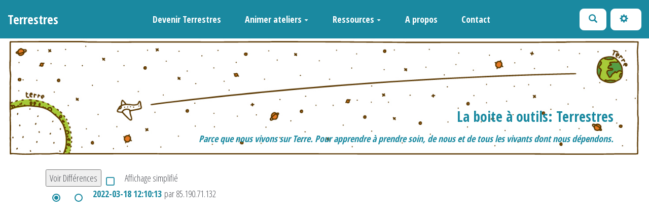

--- FILE ---
content_type: text/html; charset=UTF-8
request_url: https://colibris-wiki.org/terrestres/?LeGeekDuNet/revisions
body_size: 6579
content:
<!doctype html>
<!--[if lt IE 7]> <html class="no-js lt-ie9 lt-ie8 lt-ie7" lang="fr"> <![endif]-->
<!--[if IE 7]>    <html class="no-js lt-ie9 lt-ie8" lang="fr"> <![endif]-->
<!--[if IE 8]>    <html class="no-js lt-ie9" lang="fr"> <![endif]-->
<!--[if gt IE 8]><!--> <html class="no-js" lang="fr"> <!--<![endif]-->
<head>
  <!-- HTML Metas -->
  <meta charset="UTF-8">
  <meta name="robots" content="noindex, nofollow">

  <meta name="keywords" content="" />
  <meta name="description" content="Parce que nous vivons sur Terre. Pour apprendre &agrave; prendre soin, de nous et de tous les vivants dont nous d&eacute;pendons" />
  <meta name="viewport" content="width=device-width" />

  <!-- Title of the page -->
  <title>Terrestres : Terrestres : LeGeekDuNet</title>

  <!-- Favicons -->
  <link rel="shortcut icon" type="image/x-icon" href="themes/margot/images/favicon.ico" />
  <link rel="apple-touch-icon" href="themes/margot/images/apple-touch-icon.png" />
  <link rel="icon" type="image/png" href="themes/margot/images/favicon.png" />

  
  <!-- CSS files -->
  <link rel="stylesheet" href="https://colibris-wiki.org/terrestres/tools/templates/presentation/styles/yeswiki-base.css" />
  <link rel="stylesheet" href="https://colibris-wiki.org/terrestres/tools/templates/presentation/styles/bootstrap.min.css" />
  <link rel="stylesheet" href="https://colibris-wiki.org/terrestres/themes/margot/styles/margot.css" id="mainstyle" />
  <link rel="stylesheet" href="https://colibris-wiki.org/terrestres/tools/tags/presentation/styles/tags.css" />
  <link rel="stylesheet" href="https://colibris-wiki.org/terrestres/tools/bazar/presentation/styles/bazar.css" />
  <link rel="stylesheet" href="https://colibris-wiki.org/terrestres/tools/attach/presentation/styles/attach.css" />

  
  <!-- RSS links -->
  <link rel="alternate" type="application/rss+xml" title="Flux RSS des derni&egrave;res pages modifi&eacute;es" href="https://colibris-wiki.org/terrestres/?DerniersChangementsRSS/xml" />
  <link rel="alternate" type="application/rss+xml" title="Flux RSS des derniers commentaires" href="https://colibris-wiki.org/terrestres/?DerniersCommentairesRSS/xml" />
  <link rel="alternate" type="application/rss+xml" title="Flux RSS de toutes les fiches" href="https://colibris-wiki.org/terrestres/?LeGeekDuNet/rss">
  <link rel="alternate" type="application/rss+xml" title="Bonif cheminements" href="https://colibris-wiki.org/terrestres/?LeGeekDuNet/rss&amp;id_typeannonce=2">
  <link rel="alternate" type="application/rss+xml" title="L'équipe" href="https://colibris-wiki.org/terrestres/?LeGeekDuNet/rss&amp;id_typeannonce=5">
  <link rel="alternate" type="application/rss+xml" title="NatureProgres" href="https://colibris-wiki.org/terrestres/?LeGeekDuNet/rss&amp;id_typeannonce=6">
  <link rel="alternate" type="application/rss+xml" title="Nouveau partage (autres que latour)" href="https://colibris-wiki.org/terrestres/?LeGeekDuNet/rss&amp;id_typeannonce=4">
  <link rel="alternate" type="application/rss+xml" title="Nouvelle ressource Latour" href="https://colibris-wiki.org/terrestres/?LeGeekDuNet/rss&amp;id_typeannonce=3">
  <link rel="alternate" type="application/rss+xml" title="RCR" href="https://colibris-wiki.org/terrestres/?LeGeekDuNet/rss&amp;id_typeannonce=9">
  <link rel="alternate" type="application/rss+xml" title="RDC" href="https://colibris-wiki.org/terrestres/?LeGeekDuNet/rss&amp;id_typeannonce=7">
  <link rel="alternate" type="application/rss+xml" title="Réseaux" href="https://colibris-wiki.org/terrestres/?LeGeekDuNet/rss&amp;id_typeannonce=10">
  <link rel="alternate" type="application/rss+xml" title="Temoignages" href="https://colibris-wiki.org/terrestres/?LeGeekDuNet/rss&amp;id_typeannonce=1">
  <link rel="alternate" type="application/rss+xml" title="Terreveil" href="https://colibris-wiki.org/terrestres/?LeGeekDuNet/rss&amp;id_typeannonce=8">

</head>

<body >
  <div id="yw-container">
    <nav id="yw-topnav" class="navbar navbar-default fixable" role="navigation">
      <div class="container">
          <button class="btn btn-default btn-menu"><span class="fa fa-bars"></span></button>
          <div class="navbar-header">
            <a class="navbar-brand" href="https://colibris-wiki.org/terrestres/?PagePrincipale">
              <div class="include">
Terrestres</div>

            </a>
          </div> <!-- /.navbar-header -->
          
<div class="include yw-topnav topnavpage links-container">
<ul class="nav navbar-nav">
<li> <a href="https://colibris-wiki.org/terrestres/?PagePrincipale">Devenir Terrestres</a></li>
<li class="dropdown"><a class="dropdown-toggle" data-toggle="dropdown" href="#">Animer ateliers<b class="caret"></b></a><ul class="dropdown-menu">
<li><a href="https://colibris-wiki.org/terrestres/?PourquoI">Pourquoi</a></li>
<li><a href="https://colibris-wiki.org/terrestres/?Pr%C3%A9quisAtelier">Pr&eacute;requis</a></li>
<li><a href="https://colibris-wiki.org/terrestres/?ChemiN">Boite &agrave; outils</a></li>
<li><a href="https://colibris-wiki.org/terrestres/?ArticulationAteliersCourts">Cycle court</a></li>
<li><a href="https://colibris-wiki.org/terrestres/?CycleLong">Cycle long</a></li>
<li><a href="https://colibris-wiki.org/terrestres/?ChemiN">Retours d'exp&eacute;riences</a></li>
</ul>
</li>
<li class="dropdown"><a class="dropdown-toggle" data-toggle="dropdown" href="#">Ressources<b class="caret"></b></a><ul class="dropdown-menu">
<li><a href="https://colibris-wiki.org/terrestres/?EtudeS">Cheminements</a></li>
<li><a href="https://colibris-wiki.org/terrestres/?FichesInfoAnim">Supports didactiques</a></li>
<li><a href="https://colibris-wiki.org/terrestres/?AutrePartages">D'autres sources d'inspiration</a></li>
</ul>
</li>
<li><a href="https://colibris-wiki.org/terrestres/?NotreIntention">A propos</a></li>
<li><a href="https://colibris-wiki.org/terrestres/?ContacT">Contact</a></li>
</ul>

<!-- ---------------------------------------------------------------------------------------------
INFO CACH&Eacute;E pour vous aider
Comme vous le voyez le menu est une simple page.
 - Cette page contient une liste dont chaque item correspond &agrave; une entr&eacute;e de menu.
 - Et pour renvoyer vers une page, on utilise de simples liens.
Pour savoir comment faire une liste &agrave; puce, cliquez sur le bouton "?" ci-dessus. 
vous en saurez plus sur : https://yeswiki.net/?EditerMenu
--------------------------------------------------------------------------------------------------></div>



          <div class="include yw-topnav-fast-access pull-right">
<a href="#search" class="btn btn-default navbar-btn"><span class="glyphicon glyphicon-search"><span class="sr-only">Rechercher</span></span></a>
<div id="search">
	<button type="button" class="btn btn-default close-search">&times;</button>
	<form class="yeswiki-search-form navbar-search navbar-form form-search" method="get" action="https://colibris-wiki.org/terrestres/?RechercheTexte/show" role="search">
		<div class="form-group form-group-lg">
			<div class="input-group input-append">    
			    <input type="text" class="search-query form-control" placeholder="Rechercher..." value="" title="Rechercher dans YesWiki [alt-shift-C]" accesskey="C" tabindex="1" name="phrase">
			    <span class="input-group-btn">
			    	<button type="submit" class="btn btn-default btn-lg btn-search search-btn" title="Rechercher les pages comportant ce texte."><i class="glyphicon glyphicon-search icon-search"></i></button>
			    </span>
			</div>
		</div>
		<input type="hidden" value="RechercheTexte" name="wiki">
	</form><!-- /.yeswiki-search-form -->
</div>


<div class="btn-group"> <!-- start of buttondropdown -->
  <button type="button" class="btn  btn-default dropdown-toggle" data-toggle="dropdown" title="">
    <i class="icon-glyphicon glyphicon-cog glyphicon glyphicon-glyphicon glyphicon-cog"></i>
  </button>

<ul class="dropdown-menu dropdown-menu-right" role="menu">
<li>   <a href="#LoginModal" role="button" class="" data-toggle="modal">
    <i class="glyphicon glyphicon-user"></i> Se connecter  </a>
  <div class="modal fade" id="LoginModal" tabindex="-1" role="dialog" aria-labelledby="LoginModalLabel" aria-hidden="true">
    <div class="modal-dialog modal-sm">
      <div class="modal-content">
        <div class="modal-header">
          <button type="button" class="close" data-dismiss="modal" aria-hidden="true">&times;</button>
          <h3 id="LoginModalLabel">Se connecter</h3>
        </div>
        <div class="modal-body">
          <form action="https://colibris-wiki.org/terrestres/?LeGeekDuNet/revisions" method="post">
            <div class="form-group">
              <input type="text" name="name" class="form-control" value="" required placeholder="Email ou NomWiki">
            </div>
            <div class="form-group">
              <input type="password" class="form-control" name="password" required placeholder="Mot de passe">
            </div>
                    			<small><a href="https://colibris-wiki.org/terrestres/?MotDePassePerdu">Mot de passe perdu ?</a></small>
        		            <div class="checkbox">
  						<label for="remember-modal">
  							<input type="checkbox" id="remember-modal" name="remember" value="1" /> Se souvenir de moi  						</label>
  					</div>
            <input type="submit" name="login" class="btn btn-block btn-default btn-primary" value="Se connecter">
            <input type="hidden" name="action" value="login" />
            <input type="hidden" name="incomingurl" value="https://colibris-wiki.org/terrestres/?LeGeekDuNet/revisions" />
            <input type="hidden" name="remember" value="0" />
          </form>
          <hr>
          <a class="btn btn-block btn-default" href="https://colibris-wiki.org/terrestres/?ParametresUtilisateur">S'inscrire</a>
        </div>
      </div>
    </div><!-- /.modal-dialog -->
</div> <!-- /#LoginModal-->
</li>
<li class="divider"></li>
<li> <a href="https://colibris-wiki.org/terrestres/?AidE" class=" " title="Aide"><i class="glyphicon glyphicon-question-sign"></i> Aide</a>
</li>
<li class="divider"></li>
<li> <a href="https://colibris-wiki.org/terrestres/?GererSite" class=" " title="Gestion du site"><i class="glyphicon glyphicon-wrench"></i> Gestion du site</a>
</li>
<li> <a href="https://colibris-wiki.org/terrestres/?TableauDeBord" class=" " title="Tableau de bord"><i class="glyphicon glyphicon-dashboard"></i> Tableau de bord</a>
</li>
<li> <a href="https://colibris-wiki.org/terrestres/?BazaR" class=" " title="Base de donn&eacute;es"><i class="glyphicon glyphicon-briefcase"></i> Base de donn&eacute;es</a>
</li>
</ul>


</div> <!-- end of buttondropdown --></div>

        </div> <!-- /.container -->
    </nav><!-- /#yw-topnav -->

    <header id="yw-header">
      <div class="include yw-headerpage">
<!-- start of section -->
    <section class="background-image cover  text-right" style="background-image:url(files/PageHeader_bandeau10_20221218111851_20221218101900.jpg);">
<div class="container">

<div class="lead"><br />
<br />
<br />
<br />
<h2>La boite à outils: Terrestres</h2></div>
<h5><i>Parce que nous vivons sur Terre. Pour apprendre à prendre soin, de nous et de tous les vivants dont nous dépendons.</i></h5>

</div>
</section> <!-- end of section --></div>

    </header><!-- /#yw-header -->

    <div id="yw-main" role="main" >
      <div class="yw-main-content alone">
        <div class="page">
<form action="https://colibris-wiki.org/terrestres/?LeGeekDuNet/diff" method="get">
<input type="hidden" name="wiki" value="LeGeekDuNet/diff" />
<table border="0" cellspacing="0" cellpadding="1">
<tr>
<td><input type="submit" value="Voir Diff&eacute;rences" /></td><td><input type="checkbox" name="fastdiff"/>
Affichage simplifi&eacute;
</td></tr>
</table>
<table border="0" cellspacing="0" cellpadding="1">
<tr><td><input type="radio" name="a" value="1337" checked="checked" /></td><td><input type="radio" name="b" value="1337"  /></td><td>&nbsp;<a href="https://colibris-wiki.org/terrestres/?LeGeekDuNet/show&amp;time=2022-03-18+12%3A10%3A13">2022-03-18 12:10:13</a></td><td>&nbsp;par 85.190.71.132</td></tr>
</table>
</form>

</div>

      </div> <!-- /.container -->
    </div><!-- /#yw-main -->

    

    <footer id="yw-footer">
      <div class="container">
        <div class="include footerpage">
<!-- start of section -->
    <section class="background-image text-center" style="background:transparent; height:100px; ">
<div class="container">

<br />
<br />
<br />
<br />
<br />
<br />
<br />
<br />
<br />

<ul style="list-style: none; ">
<li><figure class="attached_file left" ><a href="http://www.iteco.be/"><img class="img-responsive" src="https://colibris-wiki.org/terrestres/files/PageFooter_logo_ITECO_vignette_97_97_20200715110537_20200715090729.png" alt="image logo_ITECO.png (44.5kB)
Lien vers: http://www.iteco.be/" width="89" height="97" /></a>
</figure><figure class="attached_file left" ><a href="https://www.maisondd.be/"><img class="img-responsive" src="https://colibris-wiki.org/terrestres/files/PageFooter_logoMDD_vignette_97_97_20200715110832_20200715090932.png" alt="image logoMDD.png (38.0kB)
Lien vers: https://www.maisondd.be/" width="96" height="93" /></a>
</figure><figure class="attached_file left" ><a href="https://grac.be/"><img class="img-responsive" src="https://colibris-wiki.org/terrestres/files/PageFooter_20200715_11_36_28Window_vignette_97_97_20200715113555_20200715093651.png" alt="image 20200715_11_36_28Window.png (10.6kB)
Lien vers: https://grac.be/" width="96" height="57" /></a>
</figure><figure class="attached_file left" ><a href="http://rencontredescontinents.be/"><img class="img-responsive" src="https://colibris-wiki.org/terrestres/files/PageFooter_LogoRDCjpg44bf272b70_vignette_97_97_20200715110832_20200715091013.jpg" alt="image LogoRDCjpg44bf272b70.jpg (11.2kB)
Lien vers: http://rencontredescontinents.be/" width="96" height="86" /></a>
</figure><figure class="attached_file left" ><a href="http://www.asblrcr.be/"><img class="img-responsive" src="https://colibris-wiki.org/terrestres/files/PageFooter_logo_rcr2_0_vignette_97_97_20200715113701_20200715094122.png" alt="image logo_rcr2_0.png (11.9kB)
Lien vers: http://www.asblrcr.be/" width="95" height="51" /></a>
</figure><figure class="attached_file left" ><a href="https://creativecommons.org/licenses/by-nc-sa/4.0/"><img class="img-responsive" src="https://colibris-wiki.org/terrestres/files/PageFooter_88x31_20200605175920_20200715085926.png" alt="image 88x31.png (1.5kB)
Lien vers: https://creativecommons.org/licenses/by-nc-sa/4.0/" width="88" height="31" /></a>
</figure>This work is licensed under a Creative <a href="https://creativecommons.org/licenses/by-nc-sa/4.0/">Commons Attribution-NonCommercial-ShareAlike 4.0 International License</a>
</li>
</ul>

<br />
<br />

</div>
</section> <!-- end of section -->

<br />
<link href="https://fonts.googleapis.com/css2?family=Open+Sans+Condensed:wght@300;700&display=swap" rel="stylesheet">   <br />
<br />
<style>
h1 {
  font-size: 40px;
  font-family: 'Open Sans Condensed', sans-serif;
  color:black;
}

h2 {
  font-size: 28px;
  font-family: 'Open Sans Condensed', sans-serif;
  color:black;
}

h3 {
  font-size: 24px;
  font-family: 'Open Sans Condensed', sans-serif;
  color:black;
}

h4 {
  font-size: 22px;
  font-family: 'Open Sans Condensed', sans-serif;
  color:black;
}

h5 {
  font-size: 18px;
  font-family: 'Open Sans Condensed', sans-serif;
  color:black;
}

body {font-size: 18px;;font-family: 'Open Sans Condensed', sans-serif;}
</style></div>

      </div> <!-- /.container -->
    </footer><!-- /#yw-footer -->
  </div> <!-- /#yw-container -->

  
  <!-- javascripts -->
  <script src="https://colibris-wiki.org/terrestres/tools/templates/libs/vendor/jquery-3.3.1.min.js"></script>
  <script>
var aceditorlang = {"ACEDITOR_SAVE":"Sauver","ACEDITOR_FORMAT":"Format","ACEDITOR_TITLE1":"Titre 1","ACEDITOR_TITLE2":"Titre 2","ACEDITOR_TITLE3":"Titre 3","ACEDITOR_TITLE4":"Titre 4","ACEDITOR_TITLE5":"Titre 5","ACEDITOR_BIGGER_TEXT":"Texte agrandi","ACEDITOR_HIGHLIGHT_TEXT":"Texte mis en valeur","ACEDITOR_SOURCE_CODE":"Code source","ACEDITOR_BOLD_TEXT":"Passe le texte s&eacute;lectionn&eacute; en gras  ( Ctrl-b )","ACEDITOR_ITALIC_TEXT":"Passe le texte s&eacute;lectionn&eacute; en italique ( Ctrl-i )","ACEDITOR_UNDERLINE_TEXT":"Souligne le texte s&eacute;lectionn&eacute; ( Ctrl-u )","ACEDITOR_STRIKE_TEXT":"Barre le texte s&eacute;lectionn&eacute; ( Ctrl-y )","ACEDITOR_LINE":"Ins&egrave;re une ligne horizontale","ACEDITOR_LINK":"Lien \/ Nouvelle Page","ACEDITOR_LINK_PROMPT":"Entrez l'adresse URL","ACEDITOR_LINK_TITLE":"Ajouter un lien \/ Cr\u00e9er une page","ACEDITOR_HELP":"Aide m\u00e9moire"};
var pagelist = ["\"AidE\"","\"BacASable\"","\"BazaR\"","\"CoursUtilisationYesWiki\"","\"DerniersChangementsRSS\"","\"GererDroits\"","\"GererMisesAJour\"","\"GererSite\"","\"GererThemes\"","\"GererUtilisateurs\"","\"LookWiki\"","\"MotDePassePerdu\"","\"PageColonneDroite\"","\"PageRapideHaut\"","\"PageTitre\"","\"ParametresUtilisateur\"","\"RechercheTexte\"","\"ReglesDeFormatage\"","\"TableauDeBord\"","\"WikiAdmin\"","\"AcceuiL\"","\"QuiSommesNous\"","\"PartagesExternes\"","\"NouveauTem\"","\"LiboutonQuentinTestQuentin\"","\"Test2Quentin\"","\"TestQuentin\"","\"NouvBonif\"","\"SiteWebLatour\"","\"BrunoLatourSiOnNeProfitePasDeCetteS\"","\"TrepiedDuRevVivret\"","\"LogDesActionsAdministratives20200527\"","\"SaisirMembre\"","\"SelectCheminements\"","\"Gest_bar_rvist\"","\"OuAtterrir_phase1\"","\"ApresLaPandemie2\"","\"WebinaireBrunoLatour2\"","\"NouveauRessourceLatour\"","\"AutrePartageAlpha\"","\"NouveauRessourceAutre\"","\"LogDesActionsAdministratives20200603\"","\"AutreRessources\"","\"AutrePartages\"","\"LatourAlpha\"","\"AutresDeroules\"","\"CestHistoire\"","\"LeSurplusDeSubsistance\"","\"IntroLatourOuAtterrir\"","\"ContextE\"","\"QuentiN\"","\"ContriProcessus\"","\"DardingNancy\"","\"VincenT\"","\"CauchyDaniel\"","\"ContribueR\"","\"Posture1\"","\"AQuoiDoitRessemblerLeMondeDapresBruno\"","\"DangoisseAlain\"","\"DammanMichael\"","\"BenedictE\"","\"BaladePhotographique\"","\"BaladeSilencieuse\"","\"MeditTerritoire\"","\"MeditSense\"","\"EntenduQue\"","\"BocaL\"","\"PeinturE\"","\"ArchitectE\"","\"NuageMots\"","\"BouleNeige\"","\"PhotoLang\"","\"Fresque\"","\"Phase2Details\"","\"Medit1phase0\"","\"DiablE\"","\"IntentioN\"","\"Phase3Details\"","\"EmergencE\"","\"EmergenceAction\"","\"ProcessuSPerso_choix_ind\"","\"ProcessuSPerso_intention\"","\"ProcessusPerso_WoawBeurk\"","\"ProcessuSPerso_dehors\"","\"ProcessuSPerso_temps\"","\"ProcessuSPerso_MonReve\"","\"ListeRev\"","\"Chercherassociation\"","\"ListeChoixfleurperma\"","\"EducationExp\"","\"RencontreDesContinents\"","\"NatureEtProgres\"","\"SoinTerre\"","\"EducatioN\"","\"Sant\u00e9Spirituel\"","\"TerrEveille\"","\"SanteExp\"","\"TerreExp\"","\"ProcessuSPerso\"","\"ProcessusPersoMedit\"","\"VerreEau\"","\"4SocleS\"","\"ProcessuS\"","\"VerreEauTxt\"","\"ProcessuSPerso_Territoire\"","\"NouvelleRep\"","\"ProcessuSPerso_Methode\"","\"Action_plan\"","\"PageFooter\"","\"PageMenu\"","\"MoiTaPlace\"","\"ContacT\"","\"LatouR\"","\"DialogueEntreMatthieuDuperrexEtBrunoLatou\"","\"LogDesActionsAdministratives20201125\"","\"MorizoT\"","\"Phase1Details\"","\"VerreEauFicheDetail\"","\"ProcessuSPerso_Latour\"","\"SzwarcburtOlivia\"","\"huycommerce\"","\"marketingdirect\"","\"OnlyFansMarketing\"","\"Histoire2Poker\"","\"PlaisirLingerie\"","\"GuideMaman\"","\"mdesign\"","\"GamingJournalDeGeek\"","\"LaNympheDeBeaute\"","\"MariageGay\"","\"LeGeekDuNet\"","\"LuxeDigitalJournalDeGeek\"","\"maho\"","\"MaisonJournalDeGeek\"","\"NobrandJournalDeGeek\"","\"MoviesJournalDeGeek\"","\"meilleurbrokers\"","\"noname\"","\"SmartPhoneHighPhone\"","\"AndroidHighPhone\"","\"ParisGagnants\"","\"EscortGirlMarketingdirect\"","\"Phase0Details\"","\"LEquipE\"","\"ReseauX\"","\"ArticulationAteliersCourts\"","\"BeauteInfoCh\"","\"R\u00e9sum\u00e9EtSiPas\"","\"EtudeS\"","\"NotreIntention\"","\"ArticulationPens\u00e9e\"","\"PagePrincipale\"","\"PourquoI\"","\"Pr\u00e9quisAtelier\"","\"ChemiN\"","\"PageMenuHaut\"","\"PaysHabitezVous\"","\"PersoMenace\"","\"UnPasAvant\"","\"StatueS\"","\"CycleLong\"","\"LettreOuverte\"","\"EtaitUnefois\"","\"Slide_Intro\"","\"GeanT\"","\"TerritoiredeVie\"","\"MetaGateau\"","\"VerreEauFiche\"","\"QuestionnaireSimple\"","\"QuestionnaireCIEP\"","\"QuestionnaireFem\"","\"BoussolE\"","\"EnquetER\"","\"PrendreSOIN\"","\"EtSiPasSauverMonde\"","\"IntroductionEtSiPas\"","\"Progr\u00e8sEtSiPas\"","\"PageMenuEtSiPasSauverMonde\"","\"ChangePas\"","\"PageHeader\"","\"FichesInfoAnim\"","\"123fight\"","\"acciweb\"","\"aiavi\"","\"amoxis\"","\"bahoo\"","\"biomos\"","\"Boost-Ton-Look\"","\"buchco\"","\"bugeymobilite\"","\"captain-repair\"","\"comptabilite-job\"","\"conseilmoi\"","\"conseils-fitness\"","\"regardercombatsdemua\"","\"crazystupidlove\"","\"createurdedouceurs\"","\"camionoccasion\"","\"plombierannemassecon\"","\"lesthemesrecurrentsd\"","\"coolliving\"","\"leshistoiresinspiran\"","\"cota-cote\"","\"covid-19\"","\"lesdefisdelutilisati\"","\"commenttesteretdeplo\"","\"d-l-r\"","\"dev-art\"","\"dressforyou\"","\"dubclub\"","\"dynamiquevoile\"","\"elyde\"","\"escort-girl.marketingdirect\"","\"boostezvotrecandidat\""];
</script>
  <script defer src="https://colibris-wiki.org/terrestres/tools/aceditor/libs/ACeditor.js"></script>
  <script defer src="https://colibris-wiki.org/terrestres/tools/templates/libs/vendor/bootstrap.min.js"></script>
  <script defer src="https://colibris-wiki.org/terrestres/tools/templates/libs/vendor/bootstrap3-typeahead.min.js"></script>
  <script defer src="https://colibris-wiki.org/terrestres/themes/margot/javascripts/bootstrap3-typeahead.min.js"></script>
  <script defer src="https://colibris-wiki.org/terrestres/themes/margot/javascripts/css-variable-polyfill.js"></script>
  <script defer src="https://colibris-wiki.org/terrestres/themes/margot/javascripts/hide-navbar-on-scroll.js"></script>
  <script defer src="https://colibris-wiki.org/terrestres/themes/margot/javascripts/margot.js"></script>
  <script defer src="https://colibris-wiki.org/terrestres/tools/templates/libs/yeswiki-base.js"></script>
  <style>

#search {
    position: fixed;
    top: 0;
    left: 0;
    width: 0;
    height: 0;
    background-color: rgba(0, 0, 0, 0.7);
    
    -webkit-transition: all 0.3s ease-in-out;
	-moz-transition: all 0.3s ease-in-out;
	-o-transition: all 0.3s ease-in-out;
	-ms-transition: all 0.3s ease-in-out;
	transition: all 0.3s ease-in-out;

    -webkit-transform: translate(0px, -100%) scale(0, 0);
	-moz-transform: translate(0px, -100%) scale(0, 0);
	-o-transform: translate(0px, -100%) scale(0, 0);
	-ms-transform: translate(0px, -100%) scale(0, 0);
	transform: translate(0px, -100%) scale(0, 0);
    
    opacity: 0;
    overflow:hidden;
}
#search.open {
    -webkit-transform: translate(0px, 0px) scale(1, 1);
    -moz-transform: translate(0px, 0px) scale(1, 1);
	-o-transform: translate(0px, 0px) scale(1, 1);
	-ms-transform: translate(0px, 0px) scale(1, 1);
	transform: translate(0px, 0px) scale(1, 1); 
    opacity: 1;
    z-index: 10000;
    width: 100%;
    height: 100%;
}

#search .yeswiki-search-form {
    position: relative;
    top: 50%;
    width: 100%;
    color: rgb(255, 255, 255);
    background: rgba(0, 0, 0, 0);
    font-size: 30px;
    font-weight: 300;
    text-align: center;
    border: 0px;
    margin: 0px auto;
    margin-top: -51px;
    padding-left: 30px;
    padding-right: 30px;
    outline: none;
}
#search .btn-search, #search .search-query {
	font-size: 30px;
    height:auto !important;
    line-height: 1em;
}
#search .close-search {
    position: fixed;
    top: 15px;
    right: 15px;
	opacity: 1;
	padding: 0 15px;
	font-size: 30px;
	font-weight: bold;
}</style>

</body>
</html>
 

--- FILE ---
content_type: text/css
request_url: https://colibris-wiki.org/terrestres/themes/margot/styles/partials/general.css
body_size: 1027
content:
/*
 * Webfont
 */
 /* nunito-regular - latin */
@font-face {
  font-family: 'Nunito';
  font-style: normal;
  font-weight: 400;
  src: local('Nunito Regular'), local('Nunito-Regular'),
       url('../../fonts/nunito-v11-latin-regular.woff2') format('woff2'), /* Chrome 26+, Opera 23+, Firefox 39+ */
       url('../../fonts/nunito-v11-latin-regular.woff') format('woff'); /* Chrome 6+, Firefox 3.6+, IE 9+, Safari 5.1+ */
}

/* nunito-600 - latin */
@font-face {
  font-family: 'Nunito';
  font-style: normal;
  font-weight: 600;
  src: local('Nunito SemiBold'), local('Nunito-SemiBold'),
       url('../../fonts/nunito-v11-latin-600.woff2') format('woff2'), /* Super Modern Browsers */
       url('../../fonts/nunito-v11-latin-600.woff') format('woff'); /* Modern Browsers */
}

/* nunito-800 - latin */
@font-face {
  font-family: 'Nunito';
  font-style: normal;
  font-weight: 800;
  src: local('Nunito ExtraBold'), local('Nunito-ExtraBold'),
       url('../../fonts/nunito-v11-latin-800.woff2') format('woff2'), /* Chrome 26+, Opera 23+, Firefox 39+ */
       url('../../fonts/nunito-v11-latin-800.woff') format('woff'); /* Chrome 6+, Firefox 3.6+, IE 9+, Safari 5.1+ */
}


/*
* Main styles
*/

html, body { /* define also html so we can use rem */
  background: var(--main-bg-color);
  color: var(--main-text-color);
  font-size: var(--main-text-fontsize);
  font-family: var(--main-text-fontfamily);
  padding: 0 !important;
  line-height: 1.6;
  background-image: none !important;
}

/* Titles */
h1, h2, h3, h4, h5, h6 {
  color: var(--primary-color);
  margin-bottom: .5em;
  margin-top: .5em;
  font-weight: 800;
}

h1 {
  font-size: 3.2rem;
  letter-spacing: -.5px;
}
h2 {
  font-size: 2rem;
}
h3 {
  font-size: 1.5rem;
}
h4 {
  font-size: 1.2rem;
}
h5 {
  font-size: 1.2rem;
}
h6 {
  font-size: 1rem;
}

br + h1, br + h2 {
  margin-top: .2em;
}

@media (max-width: 1200px) {
  h1 { font-size: 2rem; }
  h2 { font-size: 1.4rem; }
  h3 { font-size: 1.2rem; }
  h4, h5, h6 { color: var(--neutral-color); }
}

/* Links */
a {
  color: var(--link-color);
  text-decoration: none;
  font-weight: 600;
}
a:focus, a:hover {
  color: var(--link-hover-color);
  text-decoration: underline;
}
a.yeswiki-editable .icon-edit {
  font-size: .8rem;
  margin-left: 2px;
}
pre {
  color: inherit;
}
img {
  border-radius: 3px;
}
ul {
  padding-left: 2rem;
}
.del, .ace-body .ace_stroke {
  color: var(--secondary-color-2);
}
.label {
  padding: .1em .5em !important;
}
.background-image {
  padding: 1rem 0;
}
/* To prevent display trouble on small screen */
@media (max-width: 400px){
    a {
        word-break: break-word;
    }
}

/* Icon compatibility ; not fontawesome*/
:not(.fa):not(.fa-trash).icon-trash::before {
    content: "\e020";
}
:not(.fa):not(.fa-eye-open).icon-eye-open::before {

    content: "\e105";

}
:not(.fa):not(.fa-tags).icon-tags::before {
    content: "\e042";
}
:not(.fa).icon-white, :not(.fa):not(.form-group).icon, :not(.fa).icon-pencil, :not(.fa).icon-tags, :not(.fa).icon-trash {
    position: relative;
    top: 1px;
    display: inline-block;
    font-family: "Glyphicons Halflings";
    font-style: normal;
    font-weight: 400;
    line-height: 1;
}
/* Font Awesome */
.fa-eye-open::before{
    content: "\f06e";
}
.fa-remove::before {
    content: "\f00d";
}

--- FILE ---
content_type: text/css
request_url: https://colibris-wiki.org/terrestres/themes/margot/styles/partials/admin.css
body_size: 402
content:
.type-modif-container {
  margin-bottom: 1rem;
}
.type-modif-container label {
  display: block;
  font-weight: normal;
}

.edit-acl-container {
  margin-bottom: 1.5rem;
}
.edit-acl-container .switch {
  margin-bottom: .5rem ;
}

td > label {
  line-height: 0;
  vertical-align: middle;
  padding-left: .5rem;
  margin: 0;
  width: 1.2rem;
}

input[name=theme_modifier], input[name=geredroits_modifier] {
  width: 100%;
  display: block;
}

.btn-edit-group, .btn-create-group {
  margin-left: 10px;
}

label.edit-group strong {
  text-transform: uppercase;
  color: var(--primary-color);
}

.table-condensed.table-updates tr > td:first-child,
.table-condensed.table-updates tr > th:first-child {
  padding-left: 1rem;
}
.table-condensed.table-updates tr > td:last-child {
  text-align: center;
}

@media (max-width: 1200px) {
  td > label { padding-left: .2rem; }
}

#accordion_update .panel {
  margin-bottom: 1rem;
}

#accordion_update .dataTables_header {
  margin: .5rem -.3rem 0  0;
}
#accordion_update .dataTables_footer {
  margin: 0 0 .5rem 0;
}

table .check-all-container {
  position: absolute;
  top: 8px;
  left: 15px;
}
